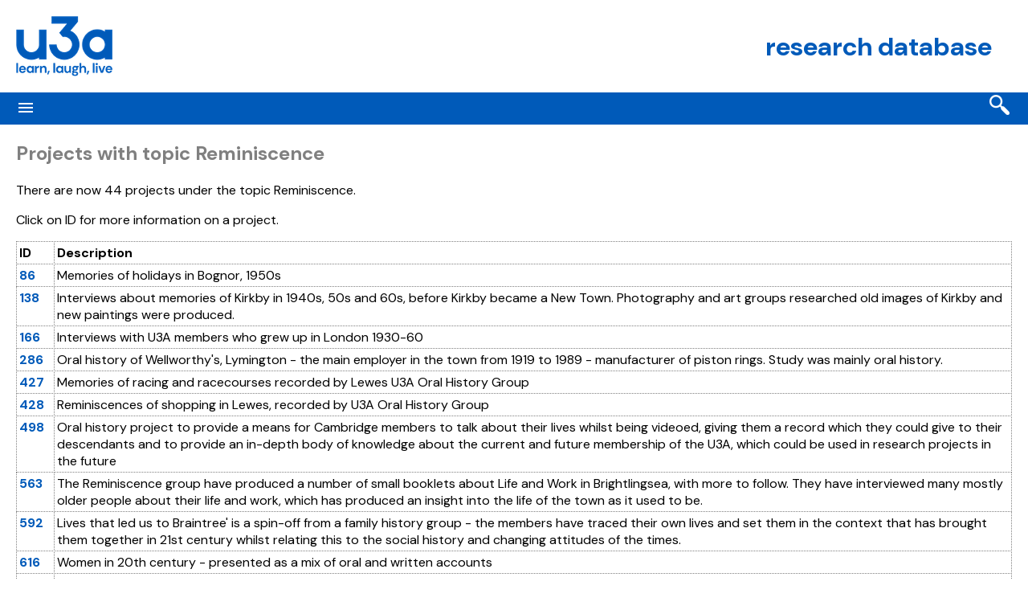

--- FILE ---
content_type: text/html; charset=utf-8
request_url: https://u3aresearch.uk/topics/?t=19
body_size: 10722
content:
<!doctype html>
<html lang="en">
<head>
<meta charset="utf-8">
<title> Projects with topic Reminiscence </title>

<meta name="description" content="Research database for u3a in the UK">
 

<meta name="viewport" content="width=device-width, initial-scale=1">



<link rel="stylesheet" href="/static/css/base.css" />

<link rel="stylesheet" href="/static/css/table.css">

</head>
<body>

<header>
<h1>research database</h1>
</header>


<nav>
  <input class="menu-btn" type="checkbox" id="menu-btn" name="menu-btn" >
  <label class="menu-icon" for="menu-btn">
    <span class="navicon" ></span>
  </label>
  <div class="menu">
   <a href="/">home</a>
   <a href="/about/">about</a>
   <a href="/browse/">browse</a>
   <a href="/studylist/">studies</a>
   <a href="/recent/">latest</a>
   <a href="/dvKkCHQyFjvSC4FD/">contact</a>
   <a href="/help/">help</a>
  </div>
  <div class="searchlink">
    <a href="/search/"><img src="https://u3aresearch.uk/static/css/search-3-25.png" alt="search" title="search the site"></a>
  </div>
</nav>

<main>

<h2>Projects with topic Reminiscence</h2>
<p>There are now 44 projects under the topic Reminiscence.</p>
<p>Click on ID for more information on a project.</p>
<table>

<tr><td><strong>ID</strong></td><td><strong>Description</strong></td></tr>

<tr><td><a href="/p/86/">86</a></td><td>Memories of holidays in Bognor, 1950s</td></tr>

<tr><td><a href="/p/138/">138</a></td><td>Interviews about memories of Kirkby in 1940s, 50s and 60s, before Kirkby became a New Town. Photography and art groups researched old images of Kirkby and new paintings were produced.</td></tr>

<tr><td><a href="/p/166/">166</a></td><td>Interviews with U3A members who grew up in London 1930-60</td></tr>

<tr><td><a href="/p/286/">286</a></td><td>Oral history of Wellworthy's, Lymington - the main employer in the town from 1919 to 1989 - manufacturer of piston rings. Study was mainly oral history.</td></tr>

<tr><td><a href="/p/427/">427</a></td><td>Memories of racing and racecourses recorded by Lewes U3A Oral History Group</td></tr>

<tr><td><a href="/p/428/">428</a></td><td>Reminiscences of shopping in Lewes, recorded by U3A Oral History Group</td></tr>

<tr><td><a href="/p/498/">498</a></td><td>Oral history project to provide a means for Cambridge members to talk about their lives whilst being videoed, giving them a record which they could give to their descendants and to provide an in-depth body of knowledge about the current and future membership of the U3A, which could be used in research projects in the future</td></tr>

<tr><td><a href="/p/563/">563</a></td><td>The Reminiscence group have produced a number of small booklets about Life and Work in Brightlingsea, with more to follow. They have interviewed many mostly older people about their life and work, which has produced an insight into the life of the town as it used to be.</td></tr>

<tr><td><a href="/p/592/">592</a></td><td>Lives that led us to Braintree' is a spin-off from a family history group - the members have traced their own lives and set them in the context that has brought them together in 21st century whilst relating this to the social history and changing attitudes of the times.</td></tr>

<tr><td><a href="/p/616/">616</a></td><td>Women in 20th century - presented as a mix of oral and written accounts</td></tr>

<tr><td><a href="/p/652/">652</a></td><td>The Listening Bench on Southend Pier is intended for people to sit and at the press of a button learn about Southend and its people</td></tr>

<tr><td><a href="/p/657/">657</a></td><td>Bexley U3A's Life Story group has researched the development of holiday experiences from the late 1930s, based on reminiscences, and linked them to worldwide changes in leisure, transport and politics.</td></tr>

<tr><td><a href="/p/658/">658</a></td><td>Bexley U3A's Life Story group has researched school experiences back to the 1930s, based on reminiscences, including those of members who grew up in Germany and India</td></tr>

<tr><td><a href="/p/124/">124</a></td><td>Remiscences about the WW2 and 1950s, Flintshire</td></tr>

<tr><td><a href="/p/285/">285</a></td><td>Investigating memories of evacuees in WW2 - intergenerational project in Battersea schools</td></tr>

<tr><td><a href="/p/299/">299</a></td><td>Book of memories of childhood from ww2</td></tr>

<tr><td><a href="/p/426/">426</a></td><td>Stories of the people of Lewes in WW2 as recorded by U3A Oral History Group</td></tr>

<tr><td><a href="/p/445/">445</a></td><td>Memories of WW2</td></tr>

<tr><td><a href="/p/446/">446</a></td><td>Recollections of VE Day by U3A Lifelong Learning Group</td></tr>

<tr><td><a href="/p/460/">460</a></td><td>Recollections by local people of the lives of Major & Mrs Stewart of Burnby Hall and of the impact of WW2 on the people of Pocklington</td></tr>

<tr><td><a href="/p/530/">530</a></td><td>A collection of stories of wartime childhood by members of Alnwick U3A</td></tr>

<tr><td><a href="/p/133/">133</a></td><td>Voices of Hickling - Recording early 20th century oral history of village of Hickling, Norfolk through recollections of older residents</td></tr>

<tr><td><a href="/p/148/">148</a></td><td>Reminiscence boxes - memory project in residential home in Lea Valley for dementia patients. The aim was to provide objects that could be handled to stimulate memory. Various themes eg Toys, Kitchen, Ladies' items, Gentlemen's items, Handicrafts etc</td></tr>

<tr><td><a href="/p/400/">400</a></td><td>Interviews with people at day centre by Woking U3A Writing Group</td></tr>

<tr><td><a href="/p/401/">401</a></td><td>Interviews with people at a day centre by Woking U3A Writing Group</td></tr>

<tr><td><a href="/p/431/">431</a></td><td>Life histories collected by U3A Living Memories Group, to preserve experiences and ways of life which would otherwise disappear</td></tr>

<tr><td><a href="/p/438/">438</a></td><td>Memories of Hull in 1930s, collected by U3A Local History Group</td></tr>

<tr><td><a href="/p/442/">442</a></td><td>Recollections of Fife collected by U3A Oral History Group</td></tr>

<tr><td><a href="/p/462/">462</a></td><td>Chew Valley U3A history group have put their own life histories in the context of national events</td></tr>

<tr><td><a href="/p/670/">670</a></td><td>Collection of fifty autobiographical stories from members of Swansea U3A to ensure that future generations have their eyes opened to when irons had no flexes and cookers ran on coal.</td></tr>

<tr><td><a href="/p/292/">292</a></td><td>Oral history of old hospital, Minehead, Somerset</td></tr>

<tr><td><a href="/p/323/">323</a></td><td>Oral history of 4 schools in Nuneaton</td></tr>

<tr><td><a href="/p/713/">713</a></td><td>Members of the Cultural Activities in Care Homes project work with local care homes to arrange events to enhance the quality of residents’ lives and encourage their inclusion in meaningful activities. The project offers a range of cultural and leisure opportunities to residents and includes performances by local musicians and school children; reminiscence sessions with small groups and life story work with individuals.</td></tr>

<tr><td><a href="/p/764/">764</a></td><td>Study of older people's experience of technology in the past, and currently of that used for payments and banking.</td></tr>

<tr><td><a href="/p/783/">783</a></td><td>Discover the hidden history of Woodley in a shared learning project with Wokingham and Reading U3As. Woodley has grown from a few scaered coages and farms into a suburb of Reading, but has kept its sense of community.</td></tr>

<tr><td><a href="/p/820/">820</a></td><td>The project was conceived for members of Sheffield U3A born between 1945 and 1955 in order to gather information about being a young person during the sixties. Although it may feel like yesterday, these members are now aged between 63 and 73 and a whole module within modern history courses is devoted to this period! Sharing and recording our Sixties memories now will be both enjoyable for members and useful for students. It will be important to place this decade within the context of both a post-war childhood and the changes which occurred in Seventies Britain.</td></tr>

<tr><td><a href="/p/858/">858</a></td><td>Working together on a project to capture memories and create an audio archive. Buxton’s ‘Present from the Past’ project will capture sound-bites and snap-shots of the town and bring the rich history of Buxton and surrounding area to life.</td></tr>

<tr><td><a href="/p/898/">898</a></td><td>Two U3A writing groups have collaborated to produce an anthology of their work. Members of neighbouring Flintshire and Ruthin and District in North East Wales took 18 months to complete the project which involved collating, editing and proof reading poetry and prose all submitted by U3A members taking a sometimes wry look at growing older and embracing retirement,</td></tr>

<tr><td><a href="/p/916/">916</a></td><td>The Memories Project, a six-week course run for Thanet U3A, was not intended to improve the short-term memory. Far from it: the intention was to delve into our own early lives. However, we soon found that one person’s reminiscence triggered something in everyone else’s mind. Anecdotes emerged that had been long-forgotten, memories were evoked of tastes and sights and smells that were no longer around. We thoroughly enjoyed ourselves and would urge other groups to try it. Don’t let these historical memories fade and die. Let’s preserve the past by talking about it, writing it down and sharing it.</td></tr>

<tr><td><a href="/p/399/">399</a></td><td>Project 16 - Major intergenerational project with A-level students from local secondary school on theme of 'being 16' . The following year the group worked with primary pupils on Victorian history and ran a joint project on community arts.</td></tr>

<tr><td><a href="/p/1009/">1009</a></td><td>Lockdown diaries written by U3A members during the first period of lockdown March-July 2020</td></tr>

<tr><td><a href="/p/1014/">1014</a></td><td>Thoughts about the Big Questions for my grandchildren in their middle age</td></tr>

<tr><td><a href="/p/1086/">1086</a></td><td>Collection of WW2 memories by members of Warrington u3a Family History Group, portraying the roles that their parents and other ancestors carried out, whether military or civilian, but with the emphasis on the many civilian tasks undertaken  - eg Home Guard, Air Raid Precautions wardens etc.</td></tr>

<tr><td><a href="/p/1088/">1088</a></td><td>Family Photos and Family Histories</td></tr>


</table>

</main>

<footer>
<p><small><a href="/legal/" title="copyright and legal information"> legal, copyright and privacy notices</a>&nbsp;|&nbsp;<a href="/admin/">log in</a></small></p>
</footer>

</body>
</html>


--- FILE ---
content_type: text/css
request_url: https://u3aresearch.uk/static/css/base.css
body_size: 4004
content:
@import url("https://fonts.googleapis.com/css2?family=DM+Sans:ital,opsz,wght@0,9..40,100..1000;1,9..40,100..1000&display=swap");
*{
  box-sizing: border-box;
}

:root {
  --light-blue: rgb(40 135 230);
  --dark-blue: rgb(0 90 185);
  --u3a-yellow: rgb(255 200 0);
  --light-green: rgb(100 195 105);
  --forest-green: rgb(16 105 90);
  --u3a-orange: rgb(255 170 50);
  --u3a-purple: rgb(180 160 220);
  --u3a-red: rgb(238 105 90);
}

html {
  background-color: white;
}
body {
  padding: 0;
  margin: 0 auto;
  position: relative;
  max-width: 1400px;
  background-color: white;
  font-family: "DM sans", sans-serif;
  color: black;
  min-height: 100vh;
  display: flex;
  flex-direction: column;
}

header {
  position: relative;
  margin: 20px;
  line-height: 1.25;
  background-color: white;
  min-height: 75px;
  display: flex;
  align-items: center;
  background-image: url('logo125.png');
  background-repeat: no-repeat;
  background-size: contain;
}
nav {
  width: 100%;
  display: grid;
  grid-template-columns:  auto 1fr auto;
  align-items: center;
  min-height: 30px;
  align-items: center;
  background-color: var(--dark-blue);
  color: var(--u3a-yellow);
  font-size: 18px;
  margin: 0;
  padding: 3px;
  max-width: 100%;
  margin: 0 auto;
  text-decoration: none;
  border-bottom: var(--dark-blue) solid 3px;
}
main {
  padding: 0 20px;
  background-color: white;
  flex: 1 0 auto;
}
footer {
  width: 100%;
  background-color: white;
  padding: 1em;
}
h1 {
    color: var(--dark-blue);
}

h2 {
  color: gray;
}
h3 {
  color: gray;
}  
header h1 {
  color: var(--dark-blue);
  margin: 0;
  margin: 0 2% 0 auto;
}
 @media (max-width: 450px) {
   header h1 {
     display: none;
   }
 
 }

a:link {
  text-decoration: none;
  color: var(--dark-blue);
  font-weight: bold;
}
a:visited {
  text-decoration: none;
  color: var(--dark-blue);
  font-weight: bold;
}
a:hover {
  color: var(--light-blue);
  text-decoration: underline;
  font-weight: bold;
}

nav p {
  margin: 0;
  padding: 3px 0;
}

nav a:link {
  text-decoration: none;
  color: white;
  font-weight: bold;
  transition: .3s all ease-in-out;
}
nav a:visited {
  text-decoration: none;
  font-weight: bold;
  color: white;
}
nav a:hover {
  color: var(--u3a-yellow);
  text-decoration: underline;
  font-weight: bold;;
  transition: .3s all ease-in-out;
}

.menu {
  display: inline;
}

.menu a {
  padding: 10px 0;
  margin-left: 15px;
  font-size: 1.25rem;
  font-weight: 300;
  letter-spacing: 0.5px;
  align-self: center;
}
.menu-icon {
  display: none;
}
  
#menu-btn {
  display: none;
}

.searchlink {
  margin-left: auto;
}

footer p {
  display: flex;
  align-items: center;
  justify-content: center;
  color: #696969;
  height: 15px;
  margin: 0;
} 
ul {
  list-style-type: none;
  padding-left: 4px;
}
li {
  padding: 5px;
}
.searchterm {
  background-color: #c2e4e2;
}
.rightcolumn {
  width: 300px;
  margin:0px 10px 10px 30px;
  position:relative;
  float: right;
}
.altrow {
  background-color: #e0e0e0
}

.menu {
  display: none;
}

.searchlink {
  grid-column: 3;
  align-self: center;
  margin-right: 20px;
}

.menu-icon {
  grid-column: 1;
  cursor: pointer;
  display: flex;
  justify-content: flex-start;
  align-items: baseline;
  padding: 10px 20px 10px 20px;
  position: relative;
  user-select: none;
  visibility: visible;
}

.navicon {
  background: white;
  display: block;
  height: 2px;
  width: 18px;
  position: relative;
}

.navicon:before {
  top: 5px;
}

.navicon:after {
  top: -5px;
}

.navicon:before,
.navicon:after {
  background: white;
  display: block;
  width: 100%;
  height: 100%;
  content: "";
  position: absolute;
  transition: all 0.2s ease-out;
}

.menu-btn:checked ~ .menu {
  display: grid;
  grid-row: 1;
  grid-column: 2;
  max-height: 360px;
}

.menu-btn:checked ~ .menu-icon .navicon {
  background: transparent;
}

.menu-btn:checked ~ .menu-icon .navicon:before {
  transform: rotate(-45deg);
}

.menu-btn:checked ~ .menu-icon .navicon:after {
  transform: rotate(45deg);
}

.menu-btn:checked ~ .menu-icon .navicon:before,
.menu-btn:checked ~ .menu-icon .navicon:after {
  top: 0;
}







--- FILE ---
content_type: text/css
request_url: https://u3aresearch.uk/static/css/table.css
body_size: -12
content:
table {
  border-collapse: collapse;
}
td {
  vertical-align: top;
  border: 1px gray dotted;
  padding: 3px;
}
